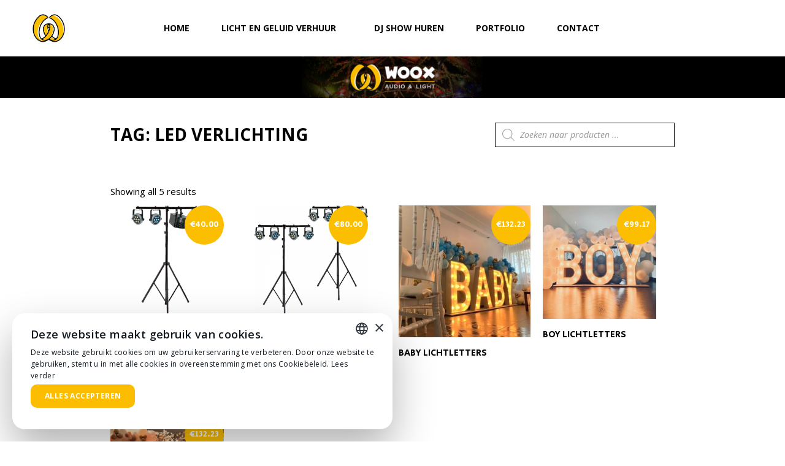

--- FILE ---
content_type: text/css
request_url: https://verhuur-licht-geluid.nl/wp-content/uploads/elementor/css/post-490.css?ver=1730715605
body_size: 91
content:
.elementor-kit-490{--e-global-color-primary:#000000;--e-global-color-secondary:#000000;--e-global-color-text:#000000;--e-global-color-accent:#FCBD00;--e-global-typography-primary-font-family:"Secular One";--e-global-typography-primary-font-weight:400;--e-global-typography-secondary-font-family:"Open Sans";--e-global-typography-secondary-font-weight:700;--e-global-typography-text-font-family:"Open Sans";--e-global-typography-text-font-weight:400;--e-global-typography-accent-font-family:"Open Sans";--e-global-typography-accent-font-weight:500;font-family:"Open Sans", Sans-serif;font-weight:400;}.elementor-kit-490 e-page-transition{background-color:#FFBC7D;}.elementor-kit-490 h1{font-family:"Secular One", Sans-serif;font-weight:400;text-transform:uppercase;}.elementor-kit-490 h2{font-family:"Secular One", Sans-serif;font-weight:400;text-transform:uppercase;}.elementor-kit-490 h3{font-family:"Secular One", Sans-serif;font-weight:400;text-transform:uppercase;}.elementor-kit-490 h4{font-family:"Secular One", Sans-serif;font-weight:400;text-transform:uppercase;}.elementor-kit-490 h5{font-family:"Secular One", Sans-serif;font-weight:400;text-transform:uppercase;}.elementor-kit-490 h6{font-family:"Secular One", Sans-serif;font-weight:400;text-transform:uppercase;}.elementor-section.elementor-section-boxed > .elementor-container{max-width:940px;}.e-con{--container-max-width:940px;}.elementor-widget:not(:last-child){margin-block-end:20px;}.elementor-element{--widgets-spacing:20px 20px;}{}h1.entry-title{display:var(--page-title-display);}@media(max-width:1024px){.elementor-section.elementor-section-boxed > .elementor-container{max-width:1024px;}.e-con{--container-max-width:1024px;}}@media(max-width:767px){.elementor-section.elementor-section-boxed > .elementor-container{max-width:767px;}.e-con{--container-max-width:767px;}}

--- FILE ---
content_type: text/css
request_url: https://verhuur-licht-geluid.nl/wp-content/uploads/elementor/css/post-751.css?ver=1730715860
body_size: 1271
content:
.elementor-751 .elementor-element.elementor-element-144992a1 > .elementor-container > .elementor-column > .elementor-widget-wrap{align-content:center;align-items:center;}.elementor-751 .elementor-element.elementor-element-144992a1:not(.elementor-motion-effects-element-type-background), .elementor-751 .elementor-element.elementor-element-144992a1 > .elementor-motion-effects-container > .elementor-motion-effects-layer{background-color:#FFFFFF;}.elementor-751 .elementor-element.elementor-element-144992a1 > .elementor-background-overlay{background-color:#000000;opacity:0.5;mix-blend-mode:screen;transition:background 0.3s, border-radius 0.3s, opacity 0.3s;}.elementor-751 .elementor-element.elementor-element-144992a1 > .elementor-container{min-height:92px;}.elementor-751 .elementor-element.elementor-element-144992a1{box-shadow:0px 0px 24px 0px rgba(0,0,0,0.15);transition:background 0.3s, border 0.3s, border-radius 0.3s, box-shadow 0.3s;padding:0px 050px 0px 050px;z-index:99;}.elementor-widget-theme-site-logo .widget-image-caption{color:var( --e-global-color-text );font-family:var( --e-global-typography-text-font-family ), Sans-serif;font-weight:var( --e-global-typography-text-font-weight );}.elementor-751 .elementor-element.elementor-element-9132a4c img{width:120px;}.elementor-widget-nav-menu .elementor-nav-menu .elementor-item{font-family:var( --e-global-typography-primary-font-family ), Sans-serif;font-weight:var( --e-global-typography-primary-font-weight );}.elementor-widget-nav-menu .elementor-nav-menu--main .elementor-item{color:var( --e-global-color-text );fill:var( --e-global-color-text );}.elementor-widget-nav-menu .elementor-nav-menu--main .elementor-item:hover,
					.elementor-widget-nav-menu .elementor-nav-menu--main .elementor-item.elementor-item-active,
					.elementor-widget-nav-menu .elementor-nav-menu--main .elementor-item.highlighted,
					.elementor-widget-nav-menu .elementor-nav-menu--main .elementor-item:focus{color:var( --e-global-color-accent );fill:var( --e-global-color-accent );}.elementor-widget-nav-menu .elementor-nav-menu--main:not(.e--pointer-framed) .elementor-item:before,
					.elementor-widget-nav-menu .elementor-nav-menu--main:not(.e--pointer-framed) .elementor-item:after{background-color:var( --e-global-color-accent );}.elementor-widget-nav-menu .e--pointer-framed .elementor-item:before,
					.elementor-widget-nav-menu .e--pointer-framed .elementor-item:after{border-color:var( --e-global-color-accent );}.elementor-widget-nav-menu{--e-nav-menu-divider-color:var( --e-global-color-text );}.elementor-widget-nav-menu .elementor-nav-menu--dropdown .elementor-item, .elementor-widget-nav-menu .elementor-nav-menu--dropdown  .elementor-sub-item{font-family:var( --e-global-typography-accent-font-family ), Sans-serif;font-weight:var( --e-global-typography-accent-font-weight );}.elementor-751 .elementor-element.elementor-element-52ba00d3 .elementor-menu-toggle{margin-left:auto;background-color:rgba(255, 255, 255, 0);border-width:0px;border-radius:0px;}.elementor-751 .elementor-element.elementor-element-52ba00d3 .elementor-nav-menu .elementor-item{font-family:"Open Sans", Sans-serif;font-size:14px;font-weight:700;text-transform:uppercase;}.elementor-751 .elementor-element.elementor-element-52ba00d3 .elementor-nav-menu--main .elementor-item{color:#000000;fill:#000000;padding-top:34px;padding-bottom:34px;}.elementor-751 .elementor-element.elementor-element-52ba00d3 .elementor-nav-menu--main .elementor-item:hover,
					.elementor-751 .elementor-element.elementor-element-52ba00d3 .elementor-nav-menu--main .elementor-item.elementor-item-active,
					.elementor-751 .elementor-element.elementor-element-52ba00d3 .elementor-nav-menu--main .elementor-item.highlighted,
					.elementor-751 .elementor-element.elementor-element-52ba00d3 .elementor-nav-menu--main .elementor-item:focus{color:#000000;fill:#000000;}.elementor-751 .elementor-element.elementor-element-52ba00d3 .elementor-nav-menu--main:not(.e--pointer-framed) .elementor-item:before,
					.elementor-751 .elementor-element.elementor-element-52ba00d3 .elementor-nav-menu--main:not(.e--pointer-framed) .elementor-item:after{background-color:#FCBD00;}.elementor-751 .elementor-element.elementor-element-52ba00d3 .e--pointer-framed .elementor-item:before,
					.elementor-751 .elementor-element.elementor-element-52ba00d3 .e--pointer-framed .elementor-item:after{border-color:#FCBD00;}.elementor-751 .elementor-element.elementor-element-52ba00d3 .e--pointer-framed .elementor-item:before{border-width:3px;}.elementor-751 .elementor-element.elementor-element-52ba00d3 .e--pointer-framed.e--animation-draw .elementor-item:before{border-width:0 0 3px 3px;}.elementor-751 .elementor-element.elementor-element-52ba00d3 .e--pointer-framed.e--animation-draw .elementor-item:after{border-width:3px 3px 0 0;}.elementor-751 .elementor-element.elementor-element-52ba00d3 .e--pointer-framed.e--animation-corners .elementor-item:before{border-width:3px 0 0 3px;}.elementor-751 .elementor-element.elementor-element-52ba00d3 .e--pointer-framed.e--animation-corners .elementor-item:after{border-width:0 3px 3px 0;}.elementor-751 .elementor-element.elementor-element-52ba00d3 .e--pointer-underline .elementor-item:after,
					 .elementor-751 .elementor-element.elementor-element-52ba00d3 .e--pointer-overline .elementor-item:before,
					 .elementor-751 .elementor-element.elementor-element-52ba00d3 .e--pointer-double-line .elementor-item:before,
					 .elementor-751 .elementor-element.elementor-element-52ba00d3 .e--pointer-double-line .elementor-item:after{height:3px;}.elementor-751 .elementor-element.elementor-element-52ba00d3{--e-nav-menu-horizontal-menu-item-margin:calc( 12px / 2 );--nav-menu-icon-size:30px;}.elementor-751 .elementor-element.elementor-element-52ba00d3 .elementor-nav-menu--main:not(.elementor-nav-menu--layout-horizontal) .elementor-nav-menu > li:not(:last-child){margin-bottom:12px;}.elementor-751 .elementor-element.elementor-element-52ba00d3 .elementor-nav-menu--dropdown a, .elementor-751 .elementor-element.elementor-element-52ba00d3 .elementor-menu-toggle{color:#000000;}.elementor-751 .elementor-element.elementor-element-52ba00d3 .elementor-nav-menu--dropdown{background-color:#FFFFFF;border-style:solid;border-width:0px 1px 1px 1px;}.elementor-751 .elementor-element.elementor-element-52ba00d3 .elementor-nav-menu--dropdown a:hover,
					.elementor-751 .elementor-element.elementor-element-52ba00d3 .elementor-nav-menu--dropdown a.elementor-item-active,
					.elementor-751 .elementor-element.elementor-element-52ba00d3 .elementor-nav-menu--dropdown a.highlighted,
					.elementor-751 .elementor-element.elementor-element-52ba00d3 .elementor-menu-toggle:hover{color:#000000;}.elementor-751 .elementor-element.elementor-element-52ba00d3 .elementor-nav-menu--dropdown a:hover,
					.elementor-751 .elementor-element.elementor-element-52ba00d3 .elementor-nav-menu--dropdown a.elementor-item-active,
					.elementor-751 .elementor-element.elementor-element-52ba00d3 .elementor-nav-menu--dropdown a.highlighted{background-color:#EDEDED;}.elementor-751 .elementor-element.elementor-element-52ba00d3 .elementor-nav-menu--dropdown .elementor-item, .elementor-751 .elementor-element.elementor-element-52ba00d3 .elementor-nav-menu--dropdown  .elementor-sub-item{font-size:14px;font-weight:700;text-transform:uppercase;}.elementor-751 .elementor-element.elementor-element-52ba00d3 .elementor-nav-menu--dropdown a{padding-left:30px;padding-right:30px;}.elementor-751 .elementor-element.elementor-element-52ba00d3 div.elementor-menu-toggle{color:#000000;}.elementor-751 .elementor-element.elementor-element-52ba00d3 div.elementor-menu-toggle svg{fill:#000000;}.elementor-751 .elementor-element.elementor-element-52ba00d3 div.elementor-menu-toggle:hover{color:#000000;}.elementor-751 .elementor-element.elementor-element-52ba00d3 div.elementor-menu-toggle:hover svg{fill:#000000;}.elementor-751 .elementor-element.elementor-element-3cee4a33.elementor-column > .elementor-widget-wrap{justify-content:flex-end;}.elementor-widget-icon.elementor-view-stacked .elementor-icon{background-color:var( --e-global-color-primary );}.elementor-widget-icon.elementor-view-framed .elementor-icon, .elementor-widget-icon.elementor-view-default .elementor-icon{color:var( --e-global-color-primary );border-color:var( --e-global-color-primary );}.elementor-widget-icon.elementor-view-framed .elementor-icon, .elementor-widget-icon.elementor-view-default .elementor-icon svg{fill:var( --e-global-color-primary );}.elementor-751 .elementor-element.elementor-element-d44fe4f{width:auto;max-width:auto;}.elementor-751 .elementor-element.elementor-element-d44fe4f .elementor-icon-wrapper{text-align:right;}.elementor-751 .elementor-element.elementor-element-d44fe4f .elementor-icon{font-size:28px;}.elementor-751 .elementor-element.elementor-element-d44fe4f .elementor-icon svg{height:28px;}.elementor-theme-builder-content-area{height:400px;}.elementor-location-header:before, .elementor-location-footer:before{content:"";display:table;clear:both;}@media(max-width:1024px){.elementor-751 .elementor-element.elementor-element-144992a1{padding:20px 20px 20px 20px;}.elementor-751 .elementor-element.elementor-element-52ba00d3 .elementor-nav-menu .elementor-item{font-size:13px;}.elementor-751 .elementor-element.elementor-element-52ba00d3 .elementor-nav-menu--main .elementor-item{padding-left:14px;padding-right:14px;}.elementor-751 .elementor-element.elementor-element-52ba00d3{--e-nav-menu-horizontal-menu-item-margin:calc( 0px / 2 );}.elementor-751 .elementor-element.elementor-element-52ba00d3 .elementor-nav-menu--main:not(.elementor-nav-menu--layout-horizontal) .elementor-nav-menu > li:not(:last-child){margin-bottom:0px;}}@media(max-width:767px){.elementor-751 .elementor-element.elementor-element-144992a1{padding:10px 20px 10px 20px;}.elementor-751 .elementor-element.elementor-element-727e538d{width:15%;}.elementor-751 .elementor-element.elementor-element-727e538d > .elementor-element-populated{margin:0px 0px 0px 0px;--e-column-margin-right:0px;--e-column-margin-left:0px;}.elementor-751 .elementor-element.elementor-element-9132a4c{text-align:left;}.elementor-751 .elementor-element.elementor-element-9132a4c img{width:70px;}.elementor-751 .elementor-element.elementor-element-8eac2c3{width:70%;}.elementor-751 .elementor-element.elementor-element-8eac2c3 > .elementor-element-populated{margin:0px 0px 0px 0px;--e-column-margin-right:0px;--e-column-margin-left:0px;}.elementor-751 .elementor-element.elementor-element-52ba00d3 .elementor-nav-menu--dropdown a{padding-top:12px;padding-bottom:12px;}.elementor-751 .elementor-element.elementor-element-52ba00d3 .elementor-nav-menu--main > .elementor-nav-menu > li > .elementor-nav-menu--dropdown, .elementor-751 .elementor-element.elementor-element-52ba00d3 .elementor-nav-menu__container.elementor-nav-menu--dropdown{margin-top:10px !important;}.elementor-751 .elementor-element.elementor-element-3cee4a33{width:15%;}}@media(min-width:768px){.elementor-751 .elementor-element.elementor-element-727e538d{width:5%;}.elementor-751 .elementor-element.elementor-element-8eac2c3{width:87%;}.elementor-751 .elementor-element.elementor-element-3cee4a33{width:8%;}}@media(max-width:1024px) and (min-width:768px){.elementor-751 .elementor-element.elementor-element-727e538d{width:10%;}.elementor-751 .elementor-element.elementor-element-8eac2c3{width:80%;}.elementor-751 .elementor-element.elementor-element-3cee4a33{width:10%;}}/* Start custom CSS for icon, class: .elementor-element-d44fe4f */.elementor-751 .elementor-element.elementor-element-d44fe4f .elementor-icon {
    display: block;
}/* End custom CSS */

--- FILE ---
content_type: text/css
request_url: https://verhuur-licht-geluid.nl/wp-content/themes/wooxaudio/style.css?ver=1.0.0
body_size: 2102
content:
/**
Theme Name: Woox Audio Custom Theme
Author: Heabb
Author URI: http://www.heabb.nl
Description: Astra is the fastest, fully customizable & beautiful theme suitable for blogs, personal portfolios and business websites. It is very lightweight (less than 50KB on frontend) and offers unparalleled speed. Built with SEO in mind, Astra comes with schema.org code integrated so search engines will love your site. Astra offers plenty of sidebar options and widget areas giving you a full control for customizations. Furthermore, we have included special features and templates so feel free to choose any of your favorite page builder plugin to create pages flexibly. Some of the other features: # WooCommerce Ready # Responsive # Compatible with major plugins # Translation Ready # Extendible with premium addons # Regularly updated # Designed, Developed, Maintained & Supported by Brainstorm Force. Looking for a perfect base theme? Look no further. Astra is fast, fully customizable and beautiful theme!
Version: 1.0.0
License: GNU General Public License v2 or later
License URI: http://www.gnu.org/licenses/gpl-2.0.html
Text Domain: wooxaudio
Template: astra
*/

:root {
    scroll-behavior: smooth;
}

.button,
.woocommerce a.button {
    border: 1px solid #000;
    color: #000;
    text-transform: uppercase;
    font-weight: 700;
    background-color: transparent;
    border-radius: 0;

}

/** 
    Select / dropdown styling
*/
.woocommerce .woocommerce-ordering select {
    background: transparent;
    border: 1px solid #000;
}


/** 
    Formset styling
*/
fieldset {
    border: none;
    margin: 0;
    padding: 0;
}

fieldset legend {
    margin-bottom: 0;
    padding: 0;
}

/** 
    Woox archive / woocommerce archive 
*/
.woox-archive-container {
    max-width: 100%;
    margin-left: auto;
    margin-right: auto;
    padding-left: 20px;
    padding-right: 20px;
    margin-bottom: 40px;
}

.woox-archive-wrap {
    display: flex;
    flex-wrap: wrap;
    flex-direction: row;
    margin-left: -20px;
    margin-right: -20px;
}

.woox-archive-col {
    width: 50%;
    padding-left: 10px;
    padding-right: 10px;
}

@media (min-width: 544px) {
    
}

@media (min-width: 768px) {
    .woox-archive-wrap {
        flex-direction: row;
    }

    .woox-archive-col {
        width: 50%;
    }
}

@media (min-width: 992px) {
    .woox-archive-container {
        max-width: 1140px;
        max-width: 940px;
    }

    .woox-archive-col {
        width: 33%;
    }
}


/** 
    woox archive losse producten
*/
.archive-losse-producten .woox-archive-wrap .woox-archive-col {
    margin-bottom: 20px;
    padding-left: 10px;
    padding-right: 10px;
}

@media (min-width: 992px) {
    .archive-losse-producten .woox-archive-wrap {
        margin-left: -20px;
        margin-right: -20px;
        overflow: hidden;
    }

    .archive-losse-producten .woox-archive-wrap .woox-archive-col {
        width: 25%;
        margin-bottom: 30px;
        padding-left: 10px;
        padding-right: 10px;
    }
}

/**
    Woocommerce Thank you page
*/
.intro-thank-you-woocommerce {
    text-align: center;
    margin-bottom: 100px;
}

.intro-thank-you-woocommerce h1 {
    font-size: 22px
}

.intro-thank-you-woocommerce img {
    margin-bottom: 40px;
    width: 140px;
}

/**
    xoo side cart premium custom
*/

.xoo-wsc-basket {
    padding: 10px;
    border-radius: 0;
    background-color: #fff;
    border: 1px solid #000;
}

.xoo-wsc-items-count {
    color: #fff;
    background-color: #FCBE00;
    font-weight: 700;
}

.woox-wsc-basket-wrap {
    display: flex;
    flex-direction: column;
    align-items: center;
}

.woox-wsc-basket-wrap .woox-basket-title {
    font-weight: 700;
    line-height: 1.2;
    color: #000;
    text-align: center;
    text-transform: uppercase;
}

.woox-wsc-basket-wrap .basket-divider {
    width: 80px;
    background-color: #FCBe00;
    height: 3px;
    margin: 6px 0 10px;
}

@media (max-width: 1024px) {
    .xoo-wsc-basket {
        top: 22px;
        right: 130px;
        padding: 8px;
    }

    .woox-wsc-basket-wrap img {
        width: 28px;
    }
}

@media (max-width: 767px) {
    .xoo-wsc-basket {
        top: -3px;
        right: 66px;
        padding: 6px;
    }

    .xoo-wsc-items-count {
        top: 0;
    }

    .woox-wsc-basket-wrap img {
        width: 26px;
    }
}

.woox-wsc-basket-wrap img {
    width: 32px;
}

/**
    Woocommerce product tile price bubble en text center, hide button
*/
.astra-shop-summary-wrap,
.woocommerce ul.products li.product,
.woocommerce-page ul.products li.product {
    /* text-align: center; */
}

.woocommerce ul.products li.product .button, 
.woocommerce-page ul.products li.product .button {
    display: none;
}

.woocommerce ul.products li.product .price, 
.woocommerce-page ul.products li.product .price {
    position: absolute;
    top: 0;
    right: 0;
    color: #fff;
    width: 64px;
    height: 64px;
    display: flex;
    justify-content: center;
    align-items: center;
    pointer-events: none;
}

.woocommerce ul.products li.product .price .amount, 
.woocommerce-page ul.products li.product .price .amount {
    position: relative;
    z-index: 2;
    pointer-events: none;
}

.woocommerce ul.products li.product .price::before, 
.woocommerce-page ul.products li.product .price::before {
    content: '';
    z-index: 1;
    position: absolute;
    width: 64px;
    height: 64px;
    top: 0;
    right: 0;
    background-color: #FCBe00;
    border-radius: 100%;
    pointer-events: none;
}

/**
    Checkout page button disabled
*/
.woocommerce-page table.cart td.actions .button, .woocommerce-page #content table.cart td.actions .button {
    color: #fff;
}

/**
    Predictive search button border radius
*/
.dgwt-wcas-sf-wrapp input[type=search].dgwt-wcas-search-input {
    border-radius: 0;
}

/**
    Predictive search mobile hidden to prevent open when hamburger menu is overlay
*/
.js-dgwt-wcas-enable-mobile-form {
    z-index: 4;
}

/* .js-dgwt-wcas-enable-mobile-form.hidden {
    width: 0;
} */

/**
    form checkout sticky offerte
*/

.woocommerce-page.woocommerce-checkout .checkout.woocommerce-checkout {
    display: flex;
    flex-direction: column;
    justify-content: space-between;
}

.woocommerce.woocommerce-checkout form #customer_details.col2-set, 
.woocommerce-page.woocommerce-checkout form #customer_details.col2-set {
    /* display: flex; */
}

.woox_order_review_container {
    width: 100%;
}

.woox_order_review_container .woox_order_review_wrapper {
    position: sticky;
    top: 120px;
}

.woocommerce-page.woocommerce-checkout .woox_order_review_container .woox_order_review_wrapper #order_review_heading {
    float: none;
    clear: none;
    width: 100%;
}

.woocommerce-page.woocommerce-checkout .woox_order_review_container .woox_order_review_wrapper #order_review {
    float: none;
    clear: none;
    width: 100%;
}

@media (min-width: 992px) {
    .woocommerce-page.woocommerce-checkout .checkout.woocommerce-checkout {
        flex-direction: row;
    }

    .woox_order_review_container {
        width: 40%;
    }
}

/**
    form checkout sticky offerte
*/
.woocommerce ul.products li.product .product-custom-short ul {
    list-style: disc inside;
    text-align: left;
    margin: 8px 0;
    font-size: 14px;
}

.woocommerce ul.products li.product .product-custom-short li {
    list-style: disc inside;
}

.woocommerce ul.products li.product .product-custom-short strong {
    display: inline;
}

.woocommerce ul.products li.product .product-custom-short-link {
    text-align: left;
}

.woocommerce ul.products li.product .product-custom-short-link a {
    color: #000;
    text-decoration: underline;
}

.woocommerce ul.products li.product .product-custom-short-link a:hover {
    color: #FCBE00;
}

@media (max-width: 767px) {
    .woocommerce ul.products li.product .product-custom-short,
    .woocommerce ul.products li.product .product-custom-short-link {
        display: none;
    }
}

/** 
    Button Xoo side cart premium hover
*/
.xoo-wsc-ft-buttons-cont .button:hover {
    color: #fff;
    background-color: #000;
    border: solid 1px #000;
}

.xoo-wsc-ft-buttons-cont .xoo-wsc-ft-btn.button {
    padding-left: 12px;
    padding-right: 12px;
}

.xoo-wsc-container {
    /* max-height: calc(100vh - 80px); */
	max-height: 100vh; /* Use vh as a fallback for browsers that do not support Custom Properties */
    max-height: calc(var(--vh, 1vh) * 100);
}


/** 
    Woocommerce space between tiles
*/
.woocommerce-page.columns-3 ul.products li.product, 
.woocommerce.columns-3 ul.products li.product {
    width: 31.2%;
    width: calc(33.33% - 20px);
    margin: 0px 30px 2.992em 0;
}

.woocommerce ul.products li.product .astra-shop-thumbnail-wrap, 
.woocommerce-page ul.products li.product .astra-shop-thumbnail-wrap {
    overflow: hidden;
}

.woocommerce ul.products li.product .astra-shop-thumbnail-wrap:hover img, 
.woocommerce-page ul.products li.product .astra-shop-thumbnail-wrap:hover img {
    transform: scale(1.05);
}

.woocommerce ul.products li.product .astra-shop-thumbnail-wrap img, 
.woocommerce-page ul.products li.product .astra-shop-thumbnail-wrap img {
    transition: .2s;
}

.woocommerce ul.products li.product .woocommerce-loop-product__title, 
.woocommerce-page ul.products li.product .woocommerce-loop-product__title {
    transition: .2s;
}

.woocommerce ul.products li.product .woocommerce-loop-product__title:hover, 
.woocommerce-page ul.products li.product .woocommerce-loop-product__title:hover {
    color: #FCBE00;
}


/** 
    Woocommerce text area size
*/
.woocommerce form .form-row textarea {
    height: 12em;
}

--- FILE ---
content_type: text/css
request_url: https://verhuur-licht-geluid.nl/wp-content/themes/wooxaudio/widgets/woox-portfolio-tile/style.css?ver=6.9
body_size: 65
content:
.woox-portfolio-tile {
    margin-bottom: 20px;
}

.woox-portfolio-tile:hover img {
    transform: scale(1.03);
}

.woox-portfolio-tile:hover .woox-portfolio-tile-title {
    border-bottom: solid 3px #000;
}

.wwox-portfolio-tile a {
    color: inherit;
    text-decoration: inherit;
}

.woox-portfolio-tile-wrap {
    text-align: center;
}

.woox-portfolio-tile-image {
    overflow: hidden;
}

.woox-portfolio-tile-image img {
    display: block;
    width: 100%;
    transition: .4s;
    object-fit: cover;
    height: 180px;
}
        
.woox-portfolio-tile-title {
    padding: 24px 0 12px;
    font-size: 17px !important;
    display: inline-block;
    border-bottom: solid 3px #FCBe00;
    transition: .4s;
}


@media (min-width: 992px) {
    .woox-portfolio-tile {
        margin-bottom: 40px;
    }
    .woox-portfolio-tile-image img {
        height: 180px;
    }
}


@media (max-width: 991px) {
    .woox-portfolio-tile-image img {
        height: 296px;
    }
}

@media (max-width: 920px) {
    .woox-portfolio-tile-image img {
        height: 270px;
    }
}

@media (max-width: 820px) {
    .woox-portfolio-tile-image img {
        height: 240px;
    }
}

@media (max-width: 720px) {
    .woox-portfolio-tile-image img {
        height: 210px;
    }
}

@media (max-width: 620px) {
    .woox-portfolio-tile-image img {
        height: 180px;
    }
}

@media (max-width: 520px) {
    .woox-portfolio-tile-image img {
        height: 150px;
    }
}

@media (max-width: 420px) {
    .woox-portfolio-tile-image img {
        height: 130px;
    }
}

--- FILE ---
content_type: text/css
request_url: https://verhuur-licht-geluid.nl/wp-content/themes/wooxaudio/widgets/woox-sets-handler-list/style.css?ver=6.9
body_size: 442
content:


/**
    Sets archive custom
*/

.woox-slider-toggle-background {
    display: none;
}

.woox-sets-archive-list h3 {
    border-bottom: 2px solid #fcbd00;
}

.woox-sets-archive-list .woox-sets-archive-list-wrap .woox-slider-toggle {
    display: none;
}

.woox-sets-archive-list dl dt a {
    color: inherit;
    text-decoration: none;
}

.woox-sets-archive-list .woox-sets-archive-list-item {
    margin-bottom: 8px;
}

.woox-sets-archive-list dl dt span {
    cursor: pointer;
    position: relative;
    vertical-align: top;
    padding-left: 1.5rem;
}

.woox-sets-archive-list dl dt a.activeCheckMark span::before {
    box-shadow: 0 0 0 0 transparent;
    border-color: #000;
    background-color: transparent;
}

.woox-sets-archive-list dl dt a.activeCheckMark span::after {
    display: block;
}

.woox-sets-archive-list dl dt span::before {
    border-radius: 0;

    transition: background-color .15s ease-in-out,border-color .15s ease-in-out,box-shadow .15s ease-in-out;

    pointer-events: none;
    background-color: transparent;
    border: 1px solid #000;

    position: absolute;
    top: .25rem;
    left: 0;
    display: block;
    width: 1rem;
    height: 1rem;
    content: "";
}

.woox-sets-archive-list dl dt span::after {
    content: "";
    position: absolute;
    display: none;

    top: .35rem;
    left: .35rem;
    width: 5px;
    height: 10px;
    border: solid #000;
    border-width: 0 2px 2px 0;
    -webkit-transform: rotate(45deg);
    -ms-transform: rotate(45deg);
    transform: rotate(45deg);
}

@media (max-width: 991px) {
    .woox-slider-toggle-background {
        display: block;
        position: fixed;
        width: 100%;
        height: 100vh;
        top: 0;
        left: -100%;
        background-color: #000;
        opacity: .2;
    }
    
    .woox-slider-toggle-background.bckground-active {
        left: 0;
    }

    .woox-sets-archive-list {
        position: fixed;
        top: 0;
        /* left: 0; */
        left: -230px;
        width: 230px;
        background-color: #fff;
        height: 100%;
        transition: .3s;
    }
    
    .woox-sets-archive-list.activeFilterMobile {
        left: 0;
        box-shadow: 4px 4px 20px #00000061;
    }

    .woox-sets-archive-list .woox-sets-archive-list-wrap {
        padding: 15px;
        position: relative;
        height: 100%;
        padding-top: 100px;
    }
    
    .woox-sets-archive-list .woox-sets-archive-list-wrap .woox-slider-toggle {
        display: block;
        position: absolute;
        right: -36px;
        top: 235px;
        width: 36px;
        height: 36px;
        font-size: 18px;
        display: flex;
        justify-content: center;
        align-items: center;
        background-color: #000;
        color: #fff;
    }
}

.elementor-element-99c5e16 {
    position: relative;
    z-index: 4;
}

--- FILE ---
content_type: text/css
request_url: https://verhuur-licht-geluid.nl/wp-content/themes/wooxaudio/widgets/woox-sets-handler-grid/style.css?ver=6.9
body_size: -126
content:

.woox-sets-archive-grid h2 {
    text-transform: uppercase;
}
.woox-sets-archive-grid .fix-scroll {
    display: block;
    transform: translateY(-120px);
}

.woox-sets-archive-grid {
    margin-top: -80px;
}

.woox-archive-grid-row h2  {
    padding-top: 80px;
}

@media (min-width: 992px) {
    .woox-sets-archive-grid {
        margin-top: -120px;
    }
    
    .woox-archive-grid-row h2  {
        padding-top: 120px;
    }
}

--- FILE ---
content_type: text/css
request_url: https://verhuur-licht-geluid.nl/wp-content/uploads/elementor/css/post-4915.css?ver=1731922869
body_size: 934
content:
.elementor-4915 .elementor-element.elementor-element-4b104fe > .elementor-container > .elementor-column > .elementor-widget-wrap{align-content:center;align-items:center;}.elementor-4915 .elementor-element.elementor-element-4b104fe:not(.elementor-motion-effects-element-type-background), .elementor-4915 .elementor-element.elementor-element-4b104fe > .elementor-motion-effects-container > .elementor-motion-effects-layer{background-color:#FFFFFF;}.elementor-4915 .elementor-element.elementor-element-4b104fe > .elementor-background-overlay{background-color:#000000;opacity:0.5;mix-blend-mode:screen;transition:background 0.3s, border-radius 0.3s, opacity 0.3s;}.elementor-4915 .elementor-element.elementor-element-4b104fe > .elementor-container{min-height:92px;}.elementor-4915 .elementor-element.elementor-element-4b104fe{transition:background 0.3s, border 0.3s, border-radius 0.3s, box-shadow 0.3s;padding:0px 050px 0px 050px;}.elementor-widget-theme-site-logo .widget-image-caption{color:var( --e-global-color-text );font-family:var( --e-global-typography-text-font-family ), Sans-serif;font-weight:var( --e-global-typography-text-font-weight );}.elementor-4915 .elementor-element.elementor-element-8e6382d img{width:120px;}.elementor-4915 .elementor-element.elementor-element-24c537e.elementor-column > .elementor-widget-wrap{justify-content:flex-end;}.elementor-widget-icon.elementor-view-stacked .elementor-icon{background-color:var( --e-global-color-primary );}.elementor-widget-icon.elementor-view-framed .elementor-icon, .elementor-widget-icon.elementor-view-default .elementor-icon{color:var( --e-global-color-primary );border-color:var( --e-global-color-primary );}.elementor-widget-icon.elementor-view-framed .elementor-icon, .elementor-widget-icon.elementor-view-default .elementor-icon svg{fill:var( --e-global-color-primary );}.elementor-4915 .elementor-element.elementor-element-56f7af9{width:auto;max-width:auto;}.elementor-4915 .elementor-element.elementor-element-56f7af9 .elementor-icon-wrapper{text-align:right;}.elementor-4915 .elementor-element.elementor-element-56f7af9 .elementor-icon{font-size:26px;}.elementor-4915 .elementor-element.elementor-element-56f7af9 .elementor-icon svg{height:26px;}.elementor-4915 .elementor-element.elementor-element-332cf6b > .elementor-container > .elementor-column > .elementor-widget-wrap{align-content:center;align-items:center;}.elementor-4915 .elementor-element.elementor-element-332cf6b:not(.elementor-motion-effects-element-type-background), .elementor-4915 .elementor-element.elementor-element-332cf6b > .elementor-motion-effects-container > .elementor-motion-effects-layer{background-color:#FFFFFF;}.elementor-4915 .elementor-element.elementor-element-332cf6b > .elementor-background-overlay{background-color:#000000;opacity:0.5;mix-blend-mode:screen;transition:background 0.3s, border-radius 0.3s, opacity 0.3s;}.elementor-4915 .elementor-element.elementor-element-332cf6b{transition:background 0.3s, border 0.3s, border-radius 0.3s, box-shadow 0.3s;padding:20px 050px 70px 050px;}.elementor-widget-nav-menu .elementor-nav-menu .elementor-item{font-family:var( --e-global-typography-primary-font-family ), Sans-serif;font-weight:var( --e-global-typography-primary-font-weight );}.elementor-widget-nav-menu .elementor-nav-menu--main .elementor-item{color:var( --e-global-color-text );fill:var( --e-global-color-text );}.elementor-widget-nav-menu .elementor-nav-menu--main .elementor-item:hover,
					.elementor-widget-nav-menu .elementor-nav-menu--main .elementor-item.elementor-item-active,
					.elementor-widget-nav-menu .elementor-nav-menu--main .elementor-item.highlighted,
					.elementor-widget-nav-menu .elementor-nav-menu--main .elementor-item:focus{color:var( --e-global-color-accent );fill:var( --e-global-color-accent );}.elementor-widget-nav-menu .elementor-nav-menu--main:not(.e--pointer-framed) .elementor-item:before,
					.elementor-widget-nav-menu .elementor-nav-menu--main:not(.e--pointer-framed) .elementor-item:after{background-color:var( --e-global-color-accent );}.elementor-widget-nav-menu .e--pointer-framed .elementor-item:before,
					.elementor-widget-nav-menu .e--pointer-framed .elementor-item:after{border-color:var( --e-global-color-accent );}.elementor-widget-nav-menu{--e-nav-menu-divider-color:var( --e-global-color-text );}.elementor-widget-nav-menu .elementor-nav-menu--dropdown .elementor-item, .elementor-widget-nav-menu .elementor-nav-menu--dropdown  .elementor-sub-item{font-family:var( --e-global-typography-accent-font-family ), Sans-serif;font-weight:var( --e-global-typography-accent-font-weight );}.elementor-4915 .elementor-element.elementor-element-cfbe375 .elementor-nav-menu--dropdown a, .elementor-4915 .elementor-element.elementor-element-cfbe375 .elementor-menu-toggle{color:#000000;}.elementor-4915 .elementor-element.elementor-element-cfbe375 .elementor-nav-menu--dropdown{background-color:#FFFFFF;border-style:solid;border-width:0px 0px 0px 0px;}.elementor-4915 .elementor-element.elementor-element-cfbe375 .elementor-nav-menu--dropdown a:hover,
					.elementor-4915 .elementor-element.elementor-element-cfbe375 .elementor-nav-menu--dropdown a.elementor-item-active,
					.elementor-4915 .elementor-element.elementor-element-cfbe375 .elementor-nav-menu--dropdown a.highlighted,
					.elementor-4915 .elementor-element.elementor-element-cfbe375 .elementor-menu-toggle:hover{color:#000000;}.elementor-4915 .elementor-element.elementor-element-cfbe375 .elementor-nav-menu--dropdown a:hover,
					.elementor-4915 .elementor-element.elementor-element-cfbe375 .elementor-nav-menu--dropdown a.elementor-item-active,
					.elementor-4915 .elementor-element.elementor-element-cfbe375 .elementor-nav-menu--dropdown a.highlighted{background-color:#EDEDED;}.elementor-4915 .elementor-element.elementor-element-cfbe375 .elementor-nav-menu--dropdown .elementor-item, .elementor-4915 .elementor-element.elementor-element-cfbe375 .elementor-nav-menu--dropdown  .elementor-sub-item{font-size:30px;font-weight:700;text-transform:uppercase;}.elementor-4915 .elementor-element.elementor-element-cfbe375 .elementor-nav-menu--dropdown a{padding-left:8px;padding-right:8px;padding-top:12px;padding-bottom:12px;}#elementor-popup-modal-4915{background-color:#0000003D;justify-content:center;align-items:flex-start;pointer-events:all;}#elementor-popup-modal-4915 .dialog-message{width:100vw;height:auto;}#elementor-popup-modal-4915 .dialog-widget-content{box-shadow:2px 8px 23px 3px rgba(0,0,0,0.2);}@media(max-width:1024px){.elementor-4915 .elementor-element.elementor-element-4b104fe{padding:20px 20px 20px 20px;}.elementor-4915 .elementor-element.elementor-element-332cf6b{padding:0px 20px 40px 20px;}}@media(max-width:767px){.elementor-4915 .elementor-element.elementor-element-4b104fe{padding:10px 20px 10px 20px;}.elementor-4915 .elementor-element.elementor-element-af27b5d{width:15%;}.elementor-4915 .elementor-element.elementor-element-af27b5d > .elementor-element-populated{margin:0px 0px 0px 0px;--e-column-margin-right:0px;--e-column-margin-left:0px;}.elementor-4915 .elementor-element.elementor-element-8e6382d{text-align:left;}.elementor-4915 .elementor-element.elementor-element-8e6382d img{width:70px;}.elementor-4915 .elementor-element.elementor-element-6e3ed69{width:70%;}.elementor-4915 .elementor-element.elementor-element-6e3ed69 > .elementor-element-populated{margin:0px 0px 0px 0px;--e-column-margin-right:0px;--e-column-margin-left:0px;}.elementor-4915 .elementor-element.elementor-element-24c537e{width:15%;}.elementor-4915 .elementor-element.elementor-element-332cf6b{padding:10px 20px 40px 20px;}.elementor-4915 .elementor-element.elementor-element-34b367d{width:100%;}.elementor-4915 .elementor-element.elementor-element-34b367d > .elementor-element-populated{margin:0px 0px 0px 0px;--e-column-margin-right:0px;--e-column-margin-left:0px;}.elementor-4915 .elementor-element.elementor-element-cfbe375 .elementor-nav-menu--dropdown .elementor-item, .elementor-4915 .elementor-element.elementor-element-cfbe375 .elementor-nav-menu--dropdown  .elementor-sub-item{font-size:18px;}.elementor-4915 .elementor-element.elementor-element-cfbe375 .elementor-nav-menu--dropdown a{padding-top:12px;padding-bottom:12px;}.elementor-4915 .elementor-element.elementor-element-cfbe375 .elementor-nav-menu--main > .elementor-nav-menu > li > .elementor-nav-menu--dropdown, .elementor-4915 .elementor-element.elementor-element-cfbe375 .elementor-nav-menu__container.elementor-nav-menu--dropdown{margin-top:10px !important;}}@media(min-width:768px){.elementor-4915 .elementor-element.elementor-element-af27b5d{width:5%;}.elementor-4915 .elementor-element.elementor-element-6e3ed69{width:90%;}.elementor-4915 .elementor-element.elementor-element-24c537e{width:5%;}.elementor-4915 .elementor-element.elementor-element-34b367d{width:100%;}}@media(max-width:1024px) and (min-width:768px){.elementor-4915 .elementor-element.elementor-element-af27b5d{width:10%;}.elementor-4915 .elementor-element.elementor-element-6e3ed69{width:80%;}.elementor-4915 .elementor-element.elementor-element-24c537e{width:10%;}.elementor-4915 .elementor-element.elementor-element-34b367d{width:100%;}}/* Start custom CSS for icon, class: .elementor-element-56f7af9 */.elementor-4915 .elementor-element.elementor-element-56f7af9 .elementor-icon {
    display: block;
}/* End custom CSS */